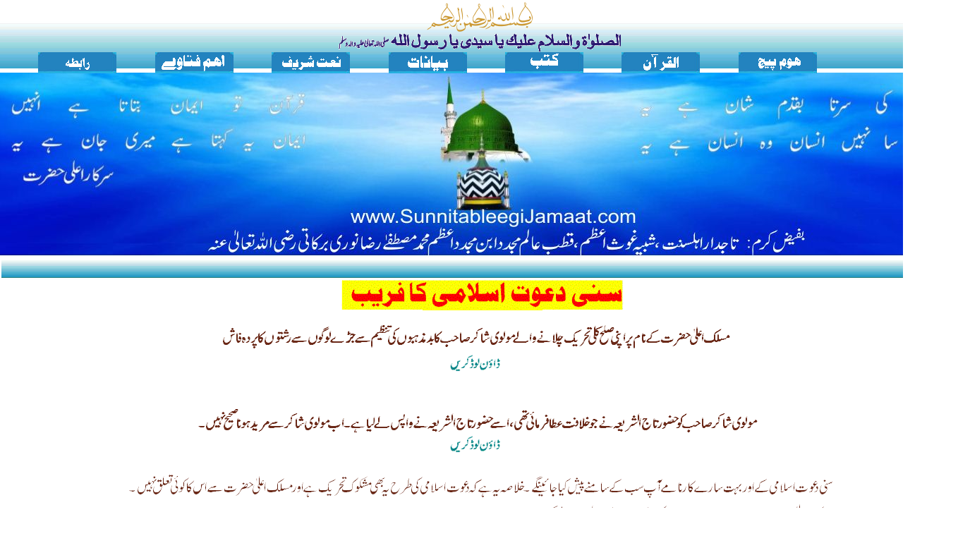

--- FILE ---
content_type: text/html; charset=UTF-8
request_url: https://sunnitableegijamaat.com/urdusdifareb.html
body_size: 2533
content:
<!DOCTYPE html PUBLIC "-//W3C//DTD XHTML 1.0 Strict//EN" "http://www.w3.org/TR/xhtml1/DTD/xhtml1-strict.dtd">
<html xmlns="http://www.w3.org/1999/xhtml"><head>
<META http-equiv="Content-type" content="text/html; charset=iso-8859-1">
<title>www.sunnitableeghijamaat.com</title>
<link href="urdustyle.css" type="text/css" rel="stylesheet">
</head>

<body>

    <div id="header1_bg">

	
<div id="header1">

    	<div style="text-align:center;" id="headertop">

<img src="img/bismillah.png">
<br>
 
<img src="img/durudnew.gif"> 


</div>

        <div  id="navigation">

            <ul style="text-align:center;" id="menu">
                <li><a href="urducontact.html"><img src="urduweb/images/menu7.gif"></a></li>
                <li><a href="urdufatawe.html"><img src="urduweb/images/menu6.gif"></a></li>
                <li><a href="urdunaat.html"><img src="urduweb/images/menu5.gif"></a></li>
                <li><a href="urdubayan.html"><img src="urduweb/images/menu4.gif"></a></li>
                <li><a href="urdukutub.html"><img src="urduweb/images/menu3.gif"></a></li>
                <li><a href="urduquran.html"><img src="urduweb/images/menu2.gif"></a></li>  
		<li><a href="urduhome.html"><img src="urduweb/images/menu1.gif"></a></li>  
        
            </ul>   
            </div>
    </div></div>
    
    <div id="header2_bg">
    	<div id="header2_left">


<h1>


</h1> 
</font>
    </div></div>
		

<table width="100%">   

<td>

	<div id="content"><div style="text-align:center;"id="cont_top"><h3> </h3></div>

 <table width="100%" border="0" cellspacing="0" cellpadding="25" height="100%">
        <tr> 
          <td valign="top" align="center" class="text" height="355"><!-- #BeginEditable "content" -->

<img src="urduweb/images/sdifareb2.gif">
<br><br>

<img src="urduweb/images/sdi1.gif">
<a href="audio/Loud Speaker Ka Hukm.mp3">
<br> <img src="urduweb/images/dl.gif">
</a><br>


<br><br><br><br>
<img src="urduweb/images/sdi2.gif">
<a href="audio/Maulana_Shakir_Ki _Khilafat.mp3">
<br> <img src="urduweb/images/dl.gif">
</a><br><br><br>
<img src="urduweb/images/sdi3.gif">



</div>
</table>
            <div id="cont_bot"></div>
                       
        </div>

        
    	<div style="clear:both">  
    </div>
    <div style="clear:both"></div>    
    </div>
    
 	<div id="footer_bg"><div id="footer">
    
    <div id="foot"><p>Copyright&copy; www.sunnitableeghijamaat.com.All Rights Reserved. Managed by: Ahle Sunnat wa Jama'at Academy.</p></div>
    </div></div>
    



</body></html>

--- FILE ---
content_type: text/css
request_url: https://sunnitableegijamaat.com/urdustyle.css
body_size: 5935
content:
.title {  font-family: Verdana, Arial, Helvetica, sans-serif; font-size: 11px; font-weight: bold; color: #49452C}
.subtitle { font-family: Verdana, Arial, Helvetica, sans-serif; font-size: 11px; font-weight: bold; color: #7C7449}



* {
    margin: 1px 0 0 0px;
    padding: 0;
}
html
{
    height:100%;
}
body
{
    color: #000000;
    font: 11px Tahoma;
    margin: 0;
    padding: 0;
    height:100%;
    min-width:1360px;

}
img {
    border: medium none;
}
h1 {
    font: bold 16px Verdana;
}
h3 {
    color: #323232;
    font: bold 16px/25px "Trebuchet MS";
    text-indent: 20px;
}
p {
    font: 12px Tahoma;
    padding: 7px 0;
}
.text {
    padding: 0 20px;
    
}
a {
    color: #99BA00;
    font: 12px Arial;
    text-decoration: underline;
}
a:hover {
    text-decoration: none;
}
#header1_bg {
    background: url("img/header1_bg.jpg") repeat-x scroll 0 0 transparent;
    height: 100px;
    width: 100%;
min-width:1350px;

}
#header1 {
    height: 80px;
    margin: 0 auto;
    width: 100%;
min-width:1350px;

}
#headertop {
    height: 70px;
}
#navigation {
    height: 30px;
    top: 0;
    width: 100%;
min-width:1360px;

}
#menu {
    color: #fff;
    font: 12px/30px Tahoma;
    height: 30px;
    margin: 0 auto;
}
#menu li {
    background: url("img/menu.jpg") no-repeat scroll 0 0 transparent;
    float: left;
    height: 30px;
    margin-left: 4%;
    list-style-type: none;
    text-align: center;
    width: 111px;
}
#menu li:hover {
    background: url("img/menu_hov.jpg") no-repeat scroll 0 0 transparent;
}
#menu a
{
    color: #FFFFFF;
    height: 30px;
    text-decoration: none;
}
#menu a:hover {
    color: #000000;
    text-decoration: underline;
}
#header2_bg {
    background: url("img/urduheader_bg.jpg") repeat-x scroll 0 0 transparent;
    height: 262px;
    width: 100%;
    min-width:1360px;
}
#header2 {
    height: 242px;
    margin: 0 auto;
    position: relative;
    width: 100%;
    top: 0px;
    left: 0px;
}
#header2_left h1
{
    padding-left:15px;
    padding-top:1px;
    height: 100px;
    width: 100%;
    font-family: "Trebuchet MS" ,sans-serif;
    font-weight: bold;
    font-variant: normal;
}
#menu2 {
    border-top: 1px solid #BFBFBF;
    margin-top: 30px;
}
#menu2 li {
    background: url("img/left_menu.gif") no-repeat scroll 0 0 transparent;
    height: 31px;
    list-style-type: none;
    text-indent: 25px;
    width: 223px;
}
#menu2 li:hover {
    background: url("img/left_menu_hov.gif") no-repeat scroll 0 0 transparent;
}
#menu2 a {
    color: #434343;
    font: 12px/31px Arial;
}
#menu2 a:hover {
    color: #99BA00;
    text-decoration: none;
}
#header2_right {
    background: url("img/header.gif") no-repeat scroll right center transparent;
    height: 242px;
    position: absolute;
    right: 0;
    top: 0;
    width: 900px;
}
#header2_right h1
{
    color: #000000;
    font: bold 16px "Trebuchet MS" ,sans-serif;
    padding: 30px 10px 10px 30px;
    
}
#header2_right p {
    font: 12px Verdana;
    padding: 0 30px;
    width: 370px;
}
#header2_right a {
    color: #849D0E;
    text-decoration: underline;
}
#header2_right a:hover {
    text-decoration: none;
}
#main_bg {
    background: none repeat scroll 0 0 #d6eaf3;
    height: 1000px;
    width: 100%;
    min-height:100%;
    position: relative;
    margin: 0 auto;
min-width:1360px;
}

#left
{
    border-style: solid;
    border-color: #2aa7d1;
    display: inline;
    float: left;
    min-height:100%;
   min-width:225px;
}

#left1
{
    border-style: solid;
    border-color: #2aa7d1;
    display: inline;
    float: right;
    min-height:100%;
    width:200px;
   min-width:200px;
}
.cat {
    background: url("img/cat.jpg") repeat-x scroll 0 0 transparent;
    height: 25px;
    width: 100%;
}
#left dt {
    background: url("img/left_li.jpg") no-repeat scroll 0 0 transparent;
    display: block;
    height: 28px;
    list-style-type: none;
    text-indent: 24px;
    width: 100%;
}
#left a
{
    color: #000000;
    line-height: 28px;
}

#left1 a
{
    color: #000000;
    line-height: 28px;
}
.box
{
    background: #FFFFFF url("img/ten.jpg") no-repeat scroll center bottom;
    color: #FFFFFF;
    width: 100%;
}
.boxr
{
    background: #FFFFFF url("img/ten-right.jpg") no-repeat scroll center bottom;
    color: #FFFFFF;
    width: 100%;
}
.box1 {
    padding: 0 10px 5px;
}
.data {
    color: #000000;
}
#right
{
    border-style: solid;
    border-color: #2aa7d1;
    background: none repeat scroll 0 0 White;
    display: inline;
    float: right;
    position: absolute;
    right: 0;
    top: 0;
    margin: 0 200px 0 232px;
    padding: 0 0px 0px 0px;
    overflow: auto;
    height: 100%;
    min-width:500px;
   
}
#content {
    background: none repeat scroll 0 0 White;
    height: 100%;
    margin-left: 0px;
    width: 100%;
    
}
#content li {
    color: #000000;
    padding-top:5px;
}
#content a {
    color: #000000;
    padding-top:10px;
    
    padding: 0 16px;
}
#content a:hover {
    color: #2aa7d1;
}
#cont_top
{
    background: url("img/title_bg.jpg") repeat-x scroll 0 0 transparent;
    height: 25px;
    width: 100%;
    color: #FFFFFF;
    background-color: #abcfd9;


}
#cont_bot {
    background: none repeat scroll 0 0 White;
    height: 16px;
    margin-left: 0px;
    width: 90%;
}
#content img {
    padding-left: 3px;
}
#footer_bg {
    background: url("img/footer_bg.jpg") repeat-x scroll 0 0 transparent;
    height: 114px;
    
      margin: 0 auto;
        text-align: center;
min-width:1360px;
       
}

#footer_bg_index {
    background: url("img/footer_bgindex.jpg") repeat-x scroll 0 0 transparent;
    height: 360px;
    width: 100%;
      margin: 0 auto;
        text-align: center;
min-width:1360px;
       
}

#footer
{
    padding-top:20px;
    
}

#footer a {
    color: #000000;
    padding: 0 16px;
}
#footer a:hover {
    color: #000000;
}
#foot p {
    color: #000000;
    padding-top: 20px;
}
#foot a {
    color: #000000;
}
